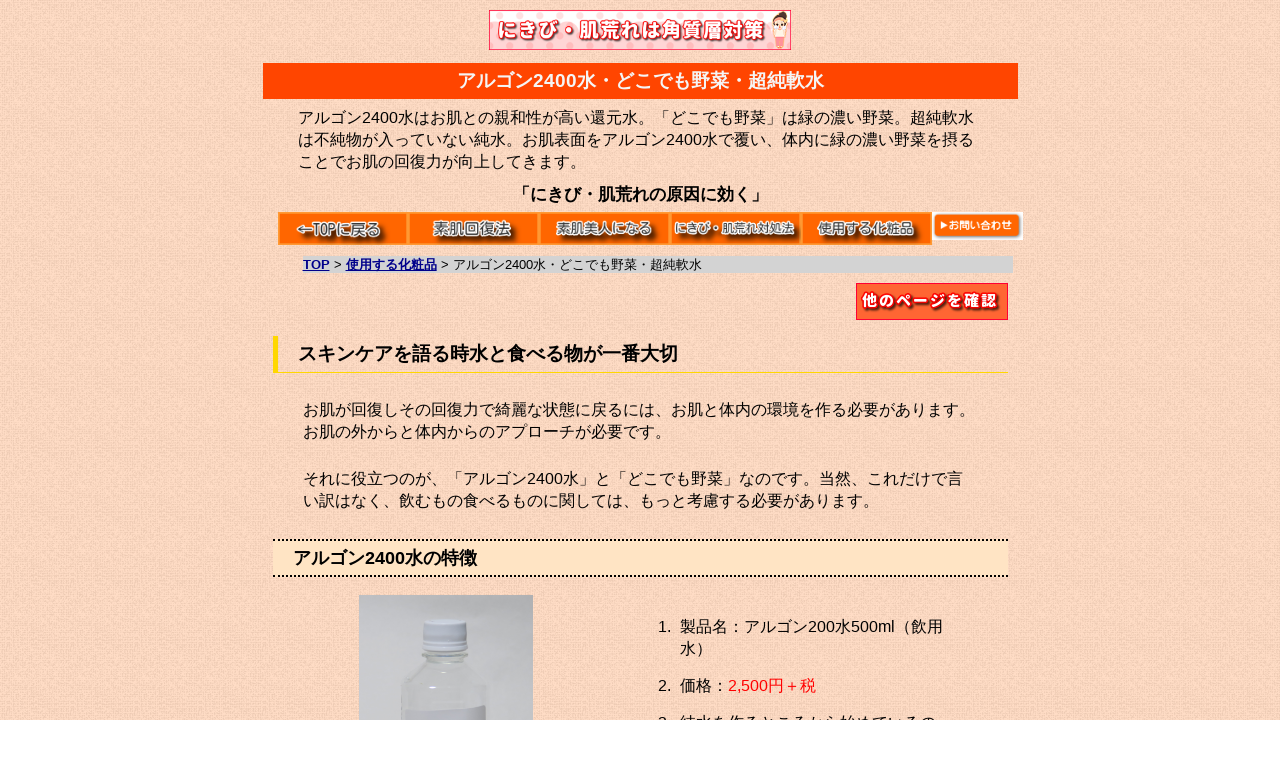

--- FILE ---
content_type: text/html; charset=UTF-8
request_url: https://www.genki-life.net/beauty/skin/mizu.html
body_size: 27534
content:
<! DOCTYPE html > 
<html lang="ja">
<head>
	<!-- Google Tag Manager -->
<script>(function(w,d,s,l,i){w[l]=w[l]||[];w[l].push({'gtm.start':
new Date().getTime(),event:'gtm.js'});var f=d.getElementsByTagName(s)[0],
j=d.createElement(s),dl=l!='dataLayer'?'&l='+l:'';j.async=true;j.src=
'https://www.googletagmanager.com/gtm.js?id='+i+dl;f.parentNode.insertBefore(j,f);
})(window,document,'script','dataLayer','GTM-N24L9B5');</script>
<!-- End Google Tag Manager -->
<meta charset ="UTF-8"> 
<meta name="viewport" content="width=device-width,initial-scale=1">
<link rel="stylesheet" media="(max-width: 751px)" href="https://www.genki-life.net/beauty/wp/wp-content/themes/atlkobo/css/style_smf.css" type="text/css">
<link rel="stylesheet" media="(min-width: 752px)"href="https://www.genki-life.net/beauty/wp/wp-content/themes/atlkobo/css/style.css" type="text/css">
<link rel="alternate" type="application/rss+xml" title="rdf" href="https://www.genki-life.net/beauty/feed/rdf" >
<link rel="alternate" type="application/rss+xml" title="RSS2" href="https://www.genki-life.net/beauty/feed" >
<link rel="alternate" type="application/rss+xml" title="atom" href="https://www.genki-life.net/beauty/feed/atom" >
<script type="text/javascript" src="https://ajax.googleapis.com/ajax/libs/jquery/2.1.0/jquery.min.js"></script>
<script type="text/javascript" src="https://www.genki-life.net/beauty/wp/wp-content/themes/atlkobo/js/kenkoulabojava.js"></script>
<meta http-equiv =" X-UA-Compatible" content =" IE = edge"> 
<title>アルゴン2400水・どこでも野菜・超純軟水 &#8211; にきび・肌荒れの原因対策</title>
<meta name='robots' content='max-image-preview:large' />
	<style>img:is([sizes="auto" i], [sizes^="auto," i]) { contain-intrinsic-size: 3000px 1500px }</style>
	<style id='classic-theme-styles-inline-css' type='text/css'>
/*! This file is auto-generated */
.wp-block-button__link{color:#fff;background-color:#32373c;border-radius:9999px;box-shadow:none;text-decoration:none;padding:calc(.667em + 2px) calc(1.333em + 2px);font-size:1.125em}.wp-block-file__button{background:#32373c;color:#fff;text-decoration:none}
</style>
<style id='global-styles-inline-css' type='text/css'>
:root{--wp--preset--aspect-ratio--square: 1;--wp--preset--aspect-ratio--4-3: 4/3;--wp--preset--aspect-ratio--3-4: 3/4;--wp--preset--aspect-ratio--3-2: 3/2;--wp--preset--aspect-ratio--2-3: 2/3;--wp--preset--aspect-ratio--16-9: 16/9;--wp--preset--aspect-ratio--9-16: 9/16;--wp--preset--color--black: #000000;--wp--preset--color--cyan-bluish-gray: #abb8c3;--wp--preset--color--white: #ffffff;--wp--preset--color--pale-pink: #f78da7;--wp--preset--color--vivid-red: #cf2e2e;--wp--preset--color--luminous-vivid-orange: #ff6900;--wp--preset--color--luminous-vivid-amber: #fcb900;--wp--preset--color--light-green-cyan: #7bdcb5;--wp--preset--color--vivid-green-cyan: #00d084;--wp--preset--color--pale-cyan-blue: #8ed1fc;--wp--preset--color--vivid-cyan-blue: #0693e3;--wp--preset--color--vivid-purple: #9b51e0;--wp--preset--gradient--vivid-cyan-blue-to-vivid-purple: linear-gradient(135deg,rgba(6,147,227,1) 0%,rgb(155,81,224) 100%);--wp--preset--gradient--light-green-cyan-to-vivid-green-cyan: linear-gradient(135deg,rgb(122,220,180) 0%,rgb(0,208,130) 100%);--wp--preset--gradient--luminous-vivid-amber-to-luminous-vivid-orange: linear-gradient(135deg,rgba(252,185,0,1) 0%,rgba(255,105,0,1) 100%);--wp--preset--gradient--luminous-vivid-orange-to-vivid-red: linear-gradient(135deg,rgba(255,105,0,1) 0%,rgb(207,46,46) 100%);--wp--preset--gradient--very-light-gray-to-cyan-bluish-gray: linear-gradient(135deg,rgb(238,238,238) 0%,rgb(169,184,195) 100%);--wp--preset--gradient--cool-to-warm-spectrum: linear-gradient(135deg,rgb(74,234,220) 0%,rgb(151,120,209) 20%,rgb(207,42,186) 40%,rgb(238,44,130) 60%,rgb(251,105,98) 80%,rgb(254,248,76) 100%);--wp--preset--gradient--blush-light-purple: linear-gradient(135deg,rgb(255,206,236) 0%,rgb(152,150,240) 100%);--wp--preset--gradient--blush-bordeaux: linear-gradient(135deg,rgb(254,205,165) 0%,rgb(254,45,45) 50%,rgb(107,0,62) 100%);--wp--preset--gradient--luminous-dusk: linear-gradient(135deg,rgb(255,203,112) 0%,rgb(199,81,192) 50%,rgb(65,88,208) 100%);--wp--preset--gradient--pale-ocean: linear-gradient(135deg,rgb(255,245,203) 0%,rgb(182,227,212) 50%,rgb(51,167,181) 100%);--wp--preset--gradient--electric-grass: linear-gradient(135deg,rgb(202,248,128) 0%,rgb(113,206,126) 100%);--wp--preset--gradient--midnight: linear-gradient(135deg,rgb(2,3,129) 0%,rgb(40,116,252) 100%);--wp--preset--font-size--small: 13px;--wp--preset--font-size--medium: 20px;--wp--preset--font-size--large: 36px;--wp--preset--font-size--x-large: 42px;--wp--preset--spacing--20: 0.44rem;--wp--preset--spacing--30: 0.67rem;--wp--preset--spacing--40: 1rem;--wp--preset--spacing--50: 1.5rem;--wp--preset--spacing--60: 2.25rem;--wp--preset--spacing--70: 3.38rem;--wp--preset--spacing--80: 5.06rem;--wp--preset--shadow--natural: 6px 6px 9px rgba(0, 0, 0, 0.2);--wp--preset--shadow--deep: 12px 12px 50px rgba(0, 0, 0, 0.4);--wp--preset--shadow--sharp: 6px 6px 0px rgba(0, 0, 0, 0.2);--wp--preset--shadow--outlined: 6px 6px 0px -3px rgba(255, 255, 255, 1), 6px 6px rgba(0, 0, 0, 1);--wp--preset--shadow--crisp: 6px 6px 0px rgba(0, 0, 0, 1);}:where(.is-layout-flex){gap: 0.5em;}:where(.is-layout-grid){gap: 0.5em;}body .is-layout-flex{display: flex;}.is-layout-flex{flex-wrap: wrap;align-items: center;}.is-layout-flex > :is(*, div){margin: 0;}body .is-layout-grid{display: grid;}.is-layout-grid > :is(*, div){margin: 0;}:where(.wp-block-columns.is-layout-flex){gap: 2em;}:where(.wp-block-columns.is-layout-grid){gap: 2em;}:where(.wp-block-post-template.is-layout-flex){gap: 1.25em;}:where(.wp-block-post-template.is-layout-grid){gap: 1.25em;}.has-black-color{color: var(--wp--preset--color--black) !important;}.has-cyan-bluish-gray-color{color: var(--wp--preset--color--cyan-bluish-gray) !important;}.has-white-color{color: var(--wp--preset--color--white) !important;}.has-pale-pink-color{color: var(--wp--preset--color--pale-pink) !important;}.has-vivid-red-color{color: var(--wp--preset--color--vivid-red) !important;}.has-luminous-vivid-orange-color{color: var(--wp--preset--color--luminous-vivid-orange) !important;}.has-luminous-vivid-amber-color{color: var(--wp--preset--color--luminous-vivid-amber) !important;}.has-light-green-cyan-color{color: var(--wp--preset--color--light-green-cyan) !important;}.has-vivid-green-cyan-color{color: var(--wp--preset--color--vivid-green-cyan) !important;}.has-pale-cyan-blue-color{color: var(--wp--preset--color--pale-cyan-blue) !important;}.has-vivid-cyan-blue-color{color: var(--wp--preset--color--vivid-cyan-blue) !important;}.has-vivid-purple-color{color: var(--wp--preset--color--vivid-purple) !important;}.has-black-background-color{background-color: var(--wp--preset--color--black) !important;}.has-cyan-bluish-gray-background-color{background-color: var(--wp--preset--color--cyan-bluish-gray) !important;}.has-white-background-color{background-color: var(--wp--preset--color--white) !important;}.has-pale-pink-background-color{background-color: var(--wp--preset--color--pale-pink) !important;}.has-vivid-red-background-color{background-color: var(--wp--preset--color--vivid-red) !important;}.has-luminous-vivid-orange-background-color{background-color: var(--wp--preset--color--luminous-vivid-orange) !important;}.has-luminous-vivid-amber-background-color{background-color: var(--wp--preset--color--luminous-vivid-amber) !important;}.has-light-green-cyan-background-color{background-color: var(--wp--preset--color--light-green-cyan) !important;}.has-vivid-green-cyan-background-color{background-color: var(--wp--preset--color--vivid-green-cyan) !important;}.has-pale-cyan-blue-background-color{background-color: var(--wp--preset--color--pale-cyan-blue) !important;}.has-vivid-cyan-blue-background-color{background-color: var(--wp--preset--color--vivid-cyan-blue) !important;}.has-vivid-purple-background-color{background-color: var(--wp--preset--color--vivid-purple) !important;}.has-black-border-color{border-color: var(--wp--preset--color--black) !important;}.has-cyan-bluish-gray-border-color{border-color: var(--wp--preset--color--cyan-bluish-gray) !important;}.has-white-border-color{border-color: var(--wp--preset--color--white) !important;}.has-pale-pink-border-color{border-color: var(--wp--preset--color--pale-pink) !important;}.has-vivid-red-border-color{border-color: var(--wp--preset--color--vivid-red) !important;}.has-luminous-vivid-orange-border-color{border-color: var(--wp--preset--color--luminous-vivid-orange) !important;}.has-luminous-vivid-amber-border-color{border-color: var(--wp--preset--color--luminous-vivid-amber) !important;}.has-light-green-cyan-border-color{border-color: var(--wp--preset--color--light-green-cyan) !important;}.has-vivid-green-cyan-border-color{border-color: var(--wp--preset--color--vivid-green-cyan) !important;}.has-pale-cyan-blue-border-color{border-color: var(--wp--preset--color--pale-cyan-blue) !important;}.has-vivid-cyan-blue-border-color{border-color: var(--wp--preset--color--vivid-cyan-blue) !important;}.has-vivid-purple-border-color{border-color: var(--wp--preset--color--vivid-purple) !important;}.has-vivid-cyan-blue-to-vivid-purple-gradient-background{background: var(--wp--preset--gradient--vivid-cyan-blue-to-vivid-purple) !important;}.has-light-green-cyan-to-vivid-green-cyan-gradient-background{background: var(--wp--preset--gradient--light-green-cyan-to-vivid-green-cyan) !important;}.has-luminous-vivid-amber-to-luminous-vivid-orange-gradient-background{background: var(--wp--preset--gradient--luminous-vivid-amber-to-luminous-vivid-orange) !important;}.has-luminous-vivid-orange-to-vivid-red-gradient-background{background: var(--wp--preset--gradient--luminous-vivid-orange-to-vivid-red) !important;}.has-very-light-gray-to-cyan-bluish-gray-gradient-background{background: var(--wp--preset--gradient--very-light-gray-to-cyan-bluish-gray) !important;}.has-cool-to-warm-spectrum-gradient-background{background: var(--wp--preset--gradient--cool-to-warm-spectrum) !important;}.has-blush-light-purple-gradient-background{background: var(--wp--preset--gradient--blush-light-purple) !important;}.has-blush-bordeaux-gradient-background{background: var(--wp--preset--gradient--blush-bordeaux) !important;}.has-luminous-dusk-gradient-background{background: var(--wp--preset--gradient--luminous-dusk) !important;}.has-pale-ocean-gradient-background{background: var(--wp--preset--gradient--pale-ocean) !important;}.has-electric-grass-gradient-background{background: var(--wp--preset--gradient--electric-grass) !important;}.has-midnight-gradient-background{background: var(--wp--preset--gradient--midnight) !important;}.has-small-font-size{font-size: var(--wp--preset--font-size--small) !important;}.has-medium-font-size{font-size: var(--wp--preset--font-size--medium) !important;}.has-large-font-size{font-size: var(--wp--preset--font-size--large) !important;}.has-x-large-font-size{font-size: var(--wp--preset--font-size--x-large) !important;}
:where(.wp-block-post-template.is-layout-flex){gap: 1.25em;}:where(.wp-block-post-template.is-layout-grid){gap: 1.25em;}
:where(.wp-block-columns.is-layout-flex){gap: 2em;}:where(.wp-block-columns.is-layout-grid){gap: 2em;}
:root :where(.wp-block-pullquote){font-size: 1.5em;line-height: 1.6;}
</style>
<link rel='stylesheet' id='contact-form-7-css' href='https://www.genki-life.net/beauty/wp/wp-content/plugins/contact-form-7/includes/css/styles.css?ver=6.1.4' type='text/css' media='all' />
<link rel='stylesheet' id='contact-form-7-confirm-css' href='https://www.genki-life.net/beauty/wp/wp-content/plugins/contact-form-7-add-confirm/includes/css/styles.css?ver=5.1' type='text/css' media='all' />
<script type="text/javascript" src="https://www.genki-life.net/beauty/wp/wp-includes/js/jquery/jquery.min.js?ver=3.7.1" id="jquery-core-js"></script>
<script type="text/javascript" src="https://www.genki-life.net/beauty/wp/wp-includes/js/jquery/jquery-migrate.min.js?ver=3.4.1" id="jquery-migrate-js"></script>
 <!--システム・プラグイン用-->
<!--description出力-->
<meta name="description" content="アルゴン2400水はお肌との親和性が高い還元水。「どこでも野菜」は緑の濃い野菜。超純軟水は不純物が入っていない純水。お肌表面をアルゴン2400水で覆い、体内に緑の濃い野菜を摂ることでお肌の回復力が向上してきます。">
<!--description出力ここまで-->
<!--canonicalの出力-->
    <link rel="canonical" href="https://www.genki-life.net/beauty/skin/mizu.html">
<!--canonicai-->
</head> 

<body class="wp-singular post-template-default single single-post postid-149 single-format-standard wp-theme-atlkobo">
<!-- Google Tag Manager (noscript) -->
<noscript><iframe src="https://www.googletagmanager.com/ns.html?id=GTM-N24L9B5"
height="0" width="0" style="display:none;visibility:hidden"></iframe></noscript>
<!-- End Google Tag Manager (noscript) -->
<header> 
	<div class="header-inner">
		<div class="topimg">
			<a href="https://www.genki-life.net/beauty/"><img src="https://www.genki-life.net/image/beauty/design/site_logo2.png" alt="にきび・肌荒れの原因に効くのは角質層対策"></a>
		</div>
		<div class="headertop">
									<h1 id="title_page">アルゴン2400水・どこでも野菜・超純軟水</h1>
									<p>
						アルゴン2400水はお肌との親和性が高い還元水。「どこでも野菜」は緑の濃い野菜。超純軟水は不純物が入っていない純水。お肌表面をアルゴン2400水で覆い、体内に緑の濃い野菜を摂ることでお肌の回復力が向上してきます。						</p>
			<nav id="acodion">
			<h2>「にきび・肌荒れの原因に効く」</h2>
			<p class="menu_img"><img src="https://www.genki-life.net/image/beauty/design/menu.png" alt="にきび・肌荒れ対策のメニュー"></p>
			<ul class="globalmenu">
				<li><a href="https://www.genki-life.net/beauty/"><img src="https://www.genki-life.net/image/beauty/design/topretern.png" alt="にきび・肌荒れ対策TOPに戻る"></a></li>
				<li><a href="https://www.genki-life.net/beauty/concept/"><img src="https://www.genki-life.net/image/beauty/design/suhada.png" alt="素肌回復法"></a></li>
				<li><a href="https://www.genki-life.net/beauty/lead/"><img src="https://www.genki-life.net/image/beauty/design/suhadabijin.png" alt="素肌美人になる"></a></li>
				<li><a href="https://www.genki-life.net/beauty/hou/"><img src="https://www.genki-life.net/image/beauty/design/nikibihadaare.png" alt="にきび・肌荒れ対処法"></a></li>
				<li><a href="https://www.genki-life.net/beauty/skin/"><img src="https://www.genki-life.net/image/beauty/design/skingoods.png" alt="使用する化粧品"></li>
				<li><a href="https://www.genki-life.net/beauty/hanbai.html"><img src="https://www.genki-life.net/image/beauty/design/info.png" alt="お問い合わせ"></li>
			</ul>
			</nav>
		</div>
	</div>
	<!--end header-inner-->
</header>
<div class="breadcrumbs" typeof="BreadcrumbList" vocab="https://schema.org/">
    <span property="itemListElement" typeof="ListItem"><a property="item" typeof="WebPage" title="にきび・肌荒れの原因対策へ移動" href="https://www.genki-life.net/beauty" class="home"><span property="name">TOP</span></a><meta property="position" content="1"></span> &gt; <span property="itemListElement" typeof="ListItem"><a property="item" typeof="WebPage" title="使用する化粧品のカテゴリーアーカイブへ移動" href="https://www.genki-life.net/beauty/skin" class="taxonomy category"><span property="name">使用する化粧品</span></a><meta property="position" content="2"></span> &gt; <span property="itemListElement" typeof="ListItem"><span property="name">アルゴン2400水・どこでも野菜・超純軟水</span><meta property="position" content="3"></span></div>

<main class="container">
  <div class="contents">
		<div class="otherpage"><a href="#sidebar"><img src="https://www.genki-life.net/image/beauty/otherpage.png" alt="他のページを確認する"></a></div>	
	     <section>
<h2>スキンケアを語る時水と食べる物が一番大切</h2>
<p>お肌が回復しその回復力で綺麗な状態に戻るには、お肌と体内の環境を作る必要があります。お肌の外からと体内からのアプローチが必要です。</p>
<p>それに役立つのが、「アルゴン2400水」と「どこでも野菜」なのです。当然、これだけで言い訳はなく、飲むもの食べるものに関しては、もっと考慮する必要があります。</p>
<h3>アルゴン2400水の特徴</h3>
<div class="flexbox">
<div class="flexitem3">
<img decoding="async" src="https://www.genki-life.net/image/beauty/goods/argon500.png" alt="アルゴン2400水">
</div>
<div class="flexitem2">
<ol>
<li>製品名：アルゴン200水500ml（飲用水）</li>
<li>価格：<span class="red">2,500円＋税</span></li>
<li>純水を作るところから始めているので、塩素や放射能等の不純物が一切混入していない。</li>
<li>磁気化処理をして還元電位をお肌用に調節している還元水なので、お肌への親和性が良い。</li>
<li>ミネラルを人体と同じ成分比になるよう熟成させているので親和性が良い。</li>
</ol>
</div>
</div>
<h3>どこでも野菜の特徴</h3>
<div class="flexbox">
<div class="flexitem1">
<img decoding="async" src="https://www.genki-life.net/image/beauty/goods/fd-7.jpg">
</div>
<div class="flexitem2">
<ol>
<li>製品名と価格：どこでも野菜7包入り×4セット（28包入）＝<span class="red">4,200円＋税</span></li>
<li>製品名と価格：どこでも野菜7包入り×6セット（42包入）＝<span class="red">6,300円＋税</span></li>
<li>堆肥作りと無農薬で栽培したケールを使用</li>
<li>フリーズドライ製法で製造</li>
<li>1包は約120gのケールを使っています。</li>
<li>ケールに含まれる食物繊維をそのまま摂れます。</li>
<li>ビタミン・ミネラルだけでなく、ファイトケミカルや植物酵素を摂ることができます。</li>
</ol>
</div>
</div>
<h3>お肌の調子が悪いときには</h3>
<p>お肌の調子が悪いときや何らかのトラブルが出ている時には、ついつい色々と効果を求めて化粧品を探しがちです。</p>
<p>が、こんな時には、お肌が疲れていたり弱っているからこそ調子が悪くトラぶっているのですから、お肌を休ませてあげるのが一番のケアになります。</p>
<p>そうすることで、その後に使う化粧品が効果的に使えるようになるのです。</p>
<h3>超純軟水の特徴</h3>
<p>Telte（テルテ）化粧品は<span class="orange">９９９９（フォーナイン）の超純軟水</span>で作っています。９９９９（フォーナイン）とは、不純物やミネラルをほとんど含まない水です。99.99%純粋な水のこと。</p>
<p>一見ミネラルを豊富に含んでいる方が良いように感じますが、実はミネラルを豊富に含んでいる水は硬水と言って、皮膚とは親和性のない水ですから化粧品には適しないのです。</p>
<p>現代社会は皮膚が薄くて弱い人や何らかのアレルギーを持っていて、少量でアレルギーを起こす人が急増しています。だから、基本になる水は、９９９９の超純軟水が適しているのです。</p>
<div class="flexbox">
<div class="flexitem1">
<img decoding="async" src="https://www.genki-life.net/image/beauty/goods/mizu300.jpg" alt="超純軟水">
</div>
<div class="flexitem2">
<ol>
<li>製品名：テルテ整肌水（超純軟水）300ml</li>
<li>価格：<span class="red">800円＋税</span></li>
<li>変質や劣化、酸化が少ない</li>
<li>防腐・保存剤なしで５年も持つ水です。</li>
<li><span class="green">皮膚への浸透、親和性が高い超軟水です。</span></li>
<li>電気も通さないくらい不純物が除去されてます。</li>
<li><span class="red">敏感肌やアトピー肌にもやさしい水です。</span></li>
<li>もちろん飲んだら腎臓にやさしい水です。</li>
<li>続けて飲むことでリンパの流れが違います。</li>
<li><span class="orange">洗顔に使うと、肌荒れやキメが違ってきます。</span></li>
</ol>
</div>
</div>
</section>
  
     	 <div class="post">
		<!--記事が属するカテゴリーの表示-->
		<h3 id="otherpage">【使用する化粧品】の他の記事</h3>
			<!--記事が属するカテゴリーの他の記事の表示-->
			<ul>
							<li><a href="https://www.genki-life.net/beauty/skin/telte.html">Telteロカイエッセンス・Telteコラゲローション</a></li>
									<li><a href="https://www.genki-life.net/beauty/skin/sengan.html">洗顔にオイルクレンジングと泡の洗顔料</a></li>
								</ul>
					</div><!--end post-->
  </div><!--end contents-->
  <p class="otherpage"><a href="#title_page"><img src="https://www.genki-life.net/image/beauty/pagetop.png" alt="このページの最初に戻る"></a></p>
<aside id="sidebar" class="sidebar">
    <div class="sidebar_cate">
      <div class="search">
         <div class="search">
<form method="get" id="searchform" action="https://www.genki-life.net/beauty">
<input type="text" name="s" id="s" placeholder="SEARCH"/>
<button type="submit">検索する</button>
</form>
</div>      </div><!--end search-->
      <h3>にきび・肌荒れの原因に効く</h3>
                  <ul>
                    <li>
            <a href="https://www.genki-life.net/beauty/hou">にきび・肌荒れ対処法</a>
          </li>
                    <li>
            <a href="https://www.genki-life.net/beauty/concept">素肌回復法</a>
          </li>
                    <li>
            <a href="https://www.genki-life.net/beauty/skin">使用する化粧品</a>
          </li>
                    <li>
            <a href="https://www.genki-life.net/beauty/lead">素肌美人になる</a>
          </li>
                    </ul>
      <h3>お申し込み</h3>
          <ul>
            <li>PC・タブレット向けお申し込み<br><a href="https://www.atljp.biz/skin/"><img src="https://www.genki-life.net/image/beauty/order.gif" alt="お申し込み" /></a></li>
            <li>スマートホン向けお申し込み<br><a href="https://www.atljp.biz/mobile/skin.html"><img src="https://www.genki-life.net/image/beauty/order.gif" alt="お申し込み" /></a></li>
          </ul>
    </div><!--end sidebar-cate-->
    <div class="sidebar_page">
       <h3>運営元・サイトマップ</h3>
          <ul><li class="page_item page-item-2"><a href="https://www.genki-life.net/beauty/hanbai.html">お問合せと運営者</a></li>
<li class="page_item page-item-113"><a href="https://www.genki-life.net/beauty/map.html">サイトマップ</a></li>
<li class="page_item page-item-74"><a href="https://www.genki-life.net/beauty/">にきび・肌荒れの原因は角質層対策</a></li>
</ul>
       <h3>定休日・臨時休業</h3>
          <!--// 外部リンク -->
          <article>
          <iframe src="https://calendar.google.com/calendar/embed?src=8f59c91c2ff0221187184181dd7d835a2e7b0f7b950d99c662a25c7b4544981f%40group.calendar.google.com&ctz=Asia%2FTokyo" style="border: 0" width="350" height="400" frameborder="0" scrolling="no"></iframe>
          </article>
    </div><!--end sidebar_page-->
  </div><!--end sidebar-->
</aside>
</main><!--end container-->
<p class="otherpage"><a href="#title_page"><img src="https://www.genki-life.net/image/beauty/pagetop.png" alt="このページの最初に戻る"></a></p>
<footer id="footer" class="footer">
  <div class="footer-inner">
    <h3>&copy;にきび・肌荒れの原因対策</h3>
        <p>にきび・肌荒れを改善するなら、角質層がちゃんと生まれ替わるスキンケア法を採りましょう。良質の水分と軽い化粧水がにきびと肌荒れの原因を解決し素肌が綺麗になります。</p>
        <p><a href="https://www.genki-life.net/beauty/">にきび・肌荒れの原因対策<br><img src="https://www.genki-life.net/image/beauty/design/skin-w234h60.jpg" alt="にきび・肌荒れに効く角質対策"><br>TOPに戻る</a></p>
  </div><!--end footer-inner-->
</footer>
<script type="speculationrules">
{"prefetch":[{"source":"document","where":{"and":[{"href_matches":"\/beauty\/*"},{"not":{"href_matches":["\/beauty\/wp\/wp-*.php","\/beauty\/wp\/wp-admin\/*","\/beauty\/wp\/wp-content\/uploads\/*","\/beauty\/wp\/wp-content\/*","\/beauty\/wp\/wp-content\/plugins\/*","\/beauty\/wp\/wp-content\/themes\/atlkobo\/*","\/beauty\/*\\?(.+)"]}},{"not":{"selector_matches":"a[rel~=\"nofollow\"]"}},{"not":{"selector_matches":".no-prefetch, .no-prefetch a"}}]},"eagerness":"conservative"}]}
</script>
<script type="text/javascript" src="https://www.genki-life.net/beauty/wp/wp-includes/js/dist/hooks.min.js?ver=4d63a3d491d11ffd8ac6" id="wp-hooks-js"></script>
<script type="text/javascript" src="https://www.genki-life.net/beauty/wp/wp-includes/js/dist/i18n.min.js?ver=5e580eb46a90c2b997e6" id="wp-i18n-js"></script>
<script type="text/javascript" id="wp-i18n-js-after">
/* <![CDATA[ */
wp.i18n.setLocaleData( { 'text direction\u0004ltr': [ 'ltr' ] } );
/* ]]> */
</script>
<script type="text/javascript" src="https://www.genki-life.net/beauty/wp/wp-content/plugins/contact-form-7/includes/swv/js/index.js?ver=6.1.4" id="swv-js"></script>
<script type="text/javascript" id="contact-form-7-js-translations">
/* <![CDATA[ */
( function( domain, translations ) {
	var localeData = translations.locale_data[ domain ] || translations.locale_data.messages;
	localeData[""].domain = domain;
	wp.i18n.setLocaleData( localeData, domain );
} )( "contact-form-7", {"translation-revision-date":"2025-11-30 08:12:23+0000","generator":"GlotPress\/4.0.3","domain":"messages","locale_data":{"messages":{"":{"domain":"messages","plural-forms":"nplurals=1; plural=0;","lang":"ja_JP"},"This contact form is placed in the wrong place.":["\u3053\u306e\u30b3\u30f3\u30bf\u30af\u30c8\u30d5\u30a9\u30fc\u30e0\u306f\u9593\u9055\u3063\u305f\u4f4d\u7f6e\u306b\u7f6e\u304b\u308c\u3066\u3044\u307e\u3059\u3002"],"Error:":["\u30a8\u30e9\u30fc:"]}},"comment":{"reference":"includes\/js\/index.js"}} );
/* ]]> */
</script>
<script type="text/javascript" id="contact-form-7-js-before">
/* <![CDATA[ */
var wpcf7 = {
    "api": {
        "root": "https:\/\/www.genki-life.net\/beauty\/wp-json\/",
        "namespace": "contact-form-7\/v1"
    },
    "cached": 1
};
/* ]]> */
</script>
<script type="text/javascript" src="https://www.genki-life.net/beauty/wp/wp-content/plugins/contact-form-7/includes/js/index.js?ver=6.1.4" id="contact-form-7-js"></script>
<script type="text/javascript" src="https://www.genki-life.net/beauty/wp/wp-includes/js/jquery/jquery.form.min.js?ver=4.3.0" id="jquery-form-js"></script>
<script type="text/javascript" src="https://www.genki-life.net/beauty/wp/wp-content/plugins/contact-form-7-add-confirm/includes/js/scripts.js?ver=5.1" id="contact-form-7-confirm-js"></script>
 <!--システム・プラグイン用-->
</body>
</html>


--- FILE ---
content_type: text/css
request_url: https://www.genki-life.net/beauty/wp/wp-content/themes/atlkobo/css/style.css
body_size: 5274
content:
@media screen and (min-width:752px) { 
/*
画面サイズが752pxからはこれを読み込む
*/
/*
theme Name: atlcorp管理サイト
Author: y.yamada
Description: オリジナルテーマ
version.1.0
*/
/*サイト全体の基準となるCSSを記述*/

  html {
    font-size: 16px;
    /*サイトのバックの画像を指定*/
    background-image: url("https://www.genki-life.net/image/beauty/design/bg022_02.gif");
  }
   
  body {
    /*フォントの指定*/
    font-family: 'メイリオ', 'Meiryo', 'ヒラギノ角ゴ Pro', 'Hiragino Kaku Gothic Pro', 'Noto Sans Japanese', Osaka, 'MS Pゴシック', 'MS PGothic', sans-serif;
    /*行間の指定*/
    line-height: 1.4;
    margin: 0;
    padding: 0;
    /*サイトのデフォルトとなる文字の色を指定*/
    color: black;
    width: 755px;
    margin-left: auto;
    margin-right: auto;
  }
  /*見出しを全て太字で表示*/
  h1, h2, h3, h4, h5, h6 {
    font-weight: bold;
  }
   
  img {
    width: auto;
    height: auto;
  }
  /*リンクのデザイン*/
  a:link {
    color:darkblue;
    font-weight: bold;
  }

  a:visited {
    color: maroon;
  }

  a:hover {
    color: rebeccapurple;
    padding: 1px;
  }
  /*ヘッダーのデザイン*/	
  .header-inner {
    display: flex;
    flex-direction: column;
   }
   .topimg {
    text-align: center;
    margin-top: 10px;
    margin-bottom: 0px;
   }
   .topimg img {
    max-width: 40%;
    height: auto;
   }
   .headertop {
    margin-top: 0px;
   }
	
  .header-inner h1 {
    font-size: 120%;
    text-align: center;
    padding: 5px;
    background-color: orangered;
    color: whitesmoke;
  }

  .header-inner p {
    padding: 5px;
    margin: -10px 30px;
  }

  /*アコーディオンメニューh2とimgの指定*/
  #acodion h2 {
    font-size: 105%;
    margin: 10px 0px -20px 0px;
    padding: 5px;
    text-align: center;
  }
  .menu_img {
    display: none;
  }
  /*アコーディオンメニューのリスト横並び指定*/
  ul.globalmenu {
    display: flex;
    flex-direction: row;
    justify-content: center;
    margin-left: -30px;
    margin-bottom: -10px;
   }
   ul.globalmenu li {
    list-style: none;
   }
   ul.globalmenu img {
    max-width: 100%;
    margin: 5px;
   }

  /*パンくずリスト*/
  .breadcrumbs {
    font-size: 80%;
    margin: 10px 5px 5px 40px;
    background-color: lightgray;
  } 
 
  /*コンテンツ部のデザイン*/
  .container {
    clear: both;
    margin-top:5px;
    padding: 5px 10px;
  }

  .otherpage {
    text-align: right;
    margin: 0px;
   }

  /*コンテンツ部のh2・h3・h4・pの指定*/
  .contents h2 {
    font-size: 120%;
    border-left: 5px solid gold;
    border-bottom: 1px solid gold;
    padding: 5px 20px;
  }

  .contents h3 {
    font-size: 110%;
    background-color: bisque;
    border-top: 2px dotted;
    border-bottom: 2px dotted;
    padding: 5px 20px;
  }

  .contents h4 {
    font-size: 100%;
    background-color: bisque;
    border-bottom: 1px solid orangered;
    padding: 5px 20px;
  }

  .contents p {
    margin: 5px 20px;
    padding: 10px;
  }

  .contents ul {
    margin-top: -10px;
    margin-left: 30px;
    margin-bottom: 20px;
  }

  .contents li {
    margin: 5px;
    padding: 5px;
  }

	  /*flexboxで画像を縦並び指定*/
	.flexpolicy {
		display: flex;
		flex-direction: column;
	}
  .flexbody1 {
    margin: 5px 20px;
    padding: 10px;
  }
	.flexbody2 {
    text-align: center;
  }
	.flexbody2 img {
    max-width: 100%;
    height: auto;
	}

   /*flexboxで画像を横並び指定*/
  .flexbox {
     display: flex;
   }
   .flexitem3 {
    text-align: center;
    width: 50%;
   }
   .flexitem3 img {
    max-width: 50%;
    height: auto;
   }
   .flexitem1 {
     text-align: center;
     width: 50%;
   }
   .flexitem1 img {
    max-width: 100%;
    height: auto;
   }

   .flexitem2 {
    width: 50%;
    margin: 0px 20px 0px 0px;
    padding: 0px 10px;
   }

  /*flexboxで画像を横並び指定*/
  .flextotal {
    display: flex;
  }
  .flexconte1 {
    text-align: center;
    padding: 10px;
    width: 60%;
  }
  .flexconte1 img {
    max-width: 100%;
    height: auto;
  }
  .flexconte2 {
    padding: 10px;
    width: 40%;
  }

  /*サイドバーのメニュー指定*/
	#sidebar {
    clear: both;
    border-top: 1px solid red;
  }
	
	#sidebar ul li {
		margin:5px 0px;
    list-style: url(https://www.genki-life.net/image/beauty/ecalic033_009.png);
    background-repeat: no-repeat;
	}

  .search {
    padding: 5px;
    background-color: lightyellow;
  }
   /*サイドバー内の左右分けの指定*/
  .sidebar {
    display: flex;
    flex-diretion: row;
    justify-content: space-between;
  }

  .sidebar-cate {
    padding: 5px;
    border-right: 1px solid red;
  }

  .sidebar_page{
    padding: 5px;
  }

  #footer {
    clear: both;
  }

  .footer-inner {
    text-align: center;
  }

  .footer-inner h3 {
    margin: 0px;
    padding: 5px;
    background-color: orangered;
    color: whitesmoke;
  }

  .footer-inner p {
    margin: 10px 30px;
  }

  .footer-inner img {
    max-width: 100%;
    height: auto;
  }

  .red {
    color: red;
  }

  .blue {
    color: blue;
  }

  .green {
    color: green;
  }

  .brown {
    color: brown;
  }
  }
  
  
  

--- FILE ---
content_type: text/css
request_url: https://www.genki-life.net/beauty/wp/wp-content/themes/atlkobo/css/style_smf.css
body_size: 4079
content:
@media screen and (max-width:751px) { 
/*　画面サイズが751pxはまでこれを読み込む　*/
/*
theme Name: atlcorp管理サイト
Author: y.yamada
Description: オリジナルテーマ
version： 1.0
*/
/*サイト全体の基準となるCSSを記述*/
html {
  font-size: 18px;
  background-image: url("https://www.genki-life.net/image/beauty/design/bg022_02.gif");
}
 
body {
  /*フォントの指定*/
  font-family: -apple-system, BlinkMacSystemFont, YuGothic, Hiragino Kaku Gothic ProN, Arial, Meiryo, sans-serif;
  /*行間の指定*/
  line-height: 1.4;
  padding: 5px;
  /*サイトのデフォルトとなる文字の色を指定*/
  color: black;
}

  /*見出しを全て太字で表示 + 文字色を黒に*/
  h1, h2, h3, h4, h5, h6 {
    font-weight: bold;
  }
  
img {
  max-width: 100%;
  height: auto;
}
  /*リンクのデザイン*/
  a:link {
    color:darkblue;
    font-weight: bold;
    text-decoration: none;
  }

  a:visited {
    color: maroon;
    text-decoration: none;
  }

  a:hover {
    color: rebeccapurple;
    padding: 1px;
  }
/*ヘッダーのデザイン*/	
  .header-inner {
    display: flex;
    flex-direction: column;
  }
  .topimg {
    text-align: center;
    margin-top: 10px;
    margin-bottom: 0px;
  }
  .topimg img {
    max-width: 100%;
    height: auto;
  }
  .headertop {
    margin-top: 10px;
  }

  .header-inner h1 {
    font-size: 105%;
    background-color: orangered;
    color: whitesmoke;
    margin-bottom: 5px;
    padding: 3px;
    text-align: center;
  }

  .header-inner p {
    padding: 5px;
    margin: 0px;
  }

  .header-inner img {
    max-width: 100%;
    height: auto;
  }
  /*アコーディオンメニューh2とimgの指定*/
  #acodion {

  }

  #acodion h2{
    text-align: center;
    font-size: 100%;
    margin: 5px;
  }

  .menu_img {
    cursor: pointer;
    text-align: center;
  }
  .globalmenu {
    display: none;
    list-style-type: none;
    margin-left: 50px;
  }
  .globalmenu ul {
    padding: 10px 10px 0 10px;
  }
  .globalmenu ul li {
  }

/*パンくずリストの設定*/	
  .breadcrumbs {
    font-size: 80%;
    padding: 3px;
    background-color: lightgray;
  }
/*コンテンツ部*/
  .container {
    clear: both;
  }

  .otherpage {
    text-align: right;
    margin: 0px;
   }

/*コンテンツ部のh2・h3・h4・pの設定*/	
  .contents h2 {
    font-size: 100%;
    text-align: center;
    border-top: 1px solid gold;
    border-bottom: 1px solid gold;
    padding: 5px;
  }

  .contents h3 {
    font-size: 100%;
    text-align: center;
    background-color: bisque;
    border-top: 2px dotted;
    border-bottom: 2px dotted;
    margin-top: 5px;
    padding: 5px;
  }

  .contents h4 {
    font-size: 100%;
    text-align: center;
    background-color: bisque;
    border-bottom: 1px solid orangered;
    margin-top: 5px;
    padding: 5px;
  }

  .contents p {
    margin: 0px 5px 5px 5px;
    padding: 5px;
  }
/*FlexBox画像の縦設定*/	
  .flexpolicy {
    display: flex;
    flex-direction: column;
  }
  .flexbody1 {
    margin: 5px 20px;
    padding: 10px;
  }
.flexbody2 {
  text-align: center;
}
.flexbody2 img {
  max-width: 100%;
  height: auto;
}

/*FlexBoxで縦並び指定*/
  .flexindex {
    clear: both;
    display: flex;
    flex-direction: column;
    justify-content: center;
  }

/*記事リストの画像*/
.report ul li {
  margin:5px 0px 5px -20px;
}

#sidebar {
  clear: both;
  border-top: 1px solid red;
}

.search {
  padding: 5px;
  background-color: lightgoldenrodyellow;
  text-align: center;
}
/*カテゴリーリストの画像*/
.sideber_cate ul li {
  margin:5px 0px 5px -20px;
  list-style: url(https://www.genki-life.net/image/beauty/design/ecalic033_009.png);
  background-repeat: no-repeat;
}

.sidebar-inner {
  padding: 5px;
}

#footer {
  clear: both;
}

.footer-inner {
  text-align: center;
}

.footer-inner h3 {
  margin: 0px;
  padding: 5px;
  background-color: red;
  color: whitesmoke;
}

.red {
  color: red;
}

.blue {
  color: blue;
}

.green {
  color: green;
}

.brown {
  color: brown;
}
}



--- FILE ---
content_type: application/javascript
request_url: https://www.genki-life.net/beauty/wp/wp-content/themes/atlkobo/js/kenkoulabojava.js
body_size: 123
content:
window.onload = (function(){
    $('.menu_img').click(function(){
        $(this).next('ul').slideToggle();
    });
});